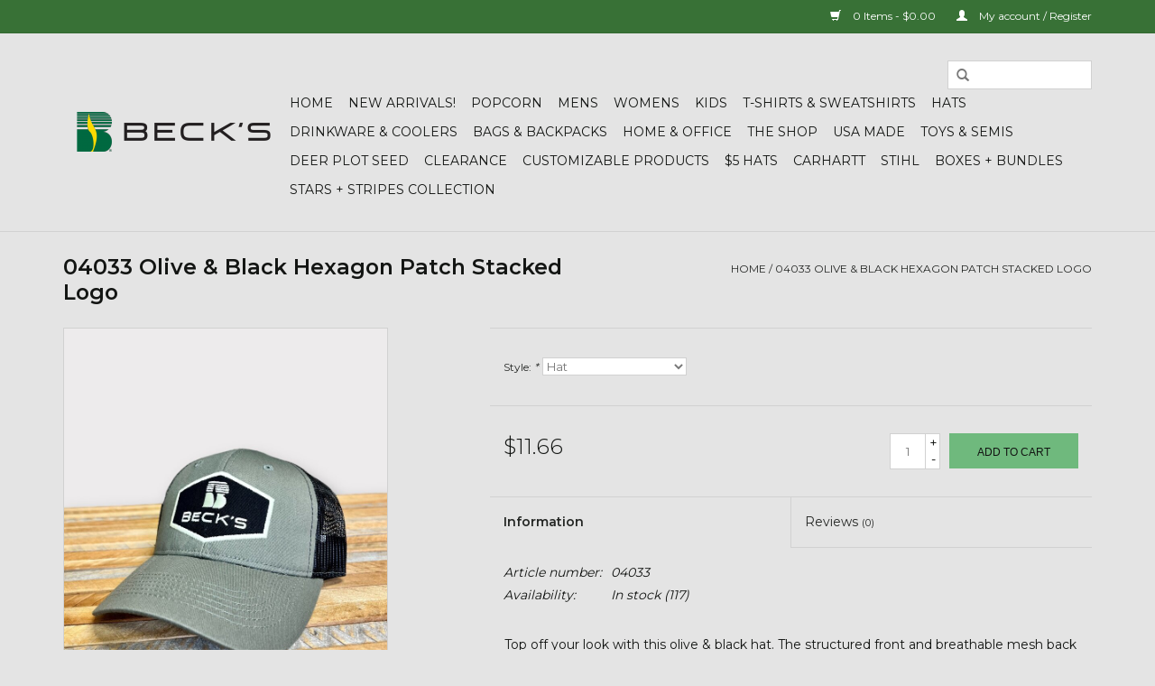

--- FILE ---
content_type: text/html;charset=utf-8
request_url: https://countrystore.beckshybrids.com/04033-olive-black-hexagon-patch-stacked-logo.html
body_size: 6630
content:
<!DOCTYPE html>
<html lang="us">
  <head>
    <meta charset="utf-8"/>
<!-- [START] 'blocks/head.rain' -->
<!--

  (c) 2008-2026 Lightspeed Netherlands B.V.
  http://www.lightspeedhq.com
  Generated: 18-01-2026 @ 21:30:27

-->
<link rel="canonical" href="https://countrystore.beckshybrids.com/04033-olive-black-hexagon-patch-stacked-logo.html"/>
<link rel="alternate" href="https://countrystore.beckshybrids.com/index.rss" type="application/rss+xml" title="New products"/>
<meta name="robots" content="noodp,noydir"/>
<meta property="og:url" content="https://countrystore.beckshybrids.com/04033-olive-black-hexagon-patch-stacked-logo.html?source=facebook"/>
<meta property="og:site_name" content="Beck&#039;s Country Store"/>
<meta property="og:title" content="04033  Olive &amp; Black Hexagon Patch Stacked Logo"/>
<meta property="og:image" content="https://cdn.shoplightspeed.com/shops/627922/files/73108856/outdoor-cap-co-04033-olive-black-hexagon-patch-sta.jpg"/>
<!--[if lt IE 9]>
<script src="https://cdn.shoplightspeed.com/assets/html5shiv.js?2025-02-20"></script>
<![endif]-->
<!-- [END] 'blocks/head.rain' -->
    <title>04033  Olive &amp; Black Hexagon Patch Stacked Logo - Beck&#039;s Country Store</title>
    <meta name="description" content="" />
    <meta name="keywords" content="Outdoor, Cap, Co., 04033, , Olive, &amp;, Black, Hexagon, Patch, Stacked, Logo" />
    <meta http-equiv="X-UA-Compatible" content="IE=edge,chrome=1">
    <meta name="viewport" content="width=device-width, initial-scale=1.0">
    <meta name="apple-mobile-web-app-capable" content="yes">
    <meta name="apple-mobile-web-app-status-bar-style" content="black">

    <link rel="shortcut icon" href="https://cdn.shoplightspeed.com/shops/627922/themes/10130/assets/favicon.ico?20250227190354" type="image/x-icon" />
    <link href='//fonts.googleapis.com/css?family=Montserrat:400,300,600' rel='stylesheet' type='text/css'>
    <link href='//fonts.googleapis.com/css?family=Montserrat:400,300,600' rel='stylesheet' type='text/css'>
    <link rel="shortcut icon" href="https://cdn.shoplightspeed.com/shops/627922/themes/10130/assets/favicon.ico?20250227190354" type="image/x-icon" /> 
    <link rel="stylesheet" href="https://cdn.shoplightspeed.com/shops/627922/themes/10130/assets/bootstrap-min.css?20250228141111" />
    <link rel="stylesheet" href="https://cdn.shoplightspeed.com/shops/627922/themes/10130/assets/style.css?20250228141111" />    
    <link rel="stylesheet" href="https://cdn.shoplightspeed.com/shops/627922/themes/10130/assets/settings.css?20250228141111" />  
    <link rel="stylesheet" href="https://cdn.shoplightspeed.com/assets/gui-2-0.css?2025-02-20" />
    <link rel="stylesheet" href="https://cdn.shoplightspeed.com/assets/gui-responsive-2-0.css?2025-02-20" />   
    <link rel="stylesheet" href="https://cdn.shoplightspeed.com/shops/627922/themes/10130/assets/custom.css?20250228141111" />
        
    <script src="https://cdn.shoplightspeed.com/assets/jquery-1-9-1.js?2025-02-20"></script>
    <script src="https://cdn.shoplightspeed.com/assets/jquery-ui-1-10-1.js?2025-02-20"></script>
   
    <script type="text/javascript" src="https://cdn.shoplightspeed.com/shops/627922/themes/10130/assets/global.js?20250228141111"></script>
		<script type="text/javascript" src="https://cdn.shoplightspeed.com/shops/627922/themes/10130/assets/bootstrap-min.js?20250228141111"></script>
    <script type="text/javascript" src="https://cdn.shoplightspeed.com/shops/627922/themes/10130/assets/jcarousel.js?20250228141111"></script>
    <script type="text/javascript" src="https://cdn.shoplightspeed.com/assets/gui.js?2025-02-20"></script>
    <script type="text/javascript" src="https://cdn.shoplightspeed.com/assets/gui-responsive-2-0.js?2025-02-20"></script>
    
    <script type="text/javascript" src="https://cdn.shoplightspeed.com/shops/627922/themes/10130/assets/share42.js?20250228141111"></script> 
        
    <!--[if lt IE 9]>
    <link rel="stylesheet" href="https://cdn.shoplightspeed.com/shops/627922/themes/10130/assets/style-ie.css?20250228141111" />
    <![endif]-->
    <link rel="stylesheet" media="print" href="https://cdn.shoplightspeed.com/shops/627922/themes/10130/assets/print-min.css?20250228141111" />
  </head>
  <body>
    <header>
      <div class="topnav">
        <div class="container">
                    <div class="right">
            <a href="https://countrystore.beckshybrids.com/cart/" title="Cart" class="cart"> 
              <span class="glyphicon glyphicon-shopping-cart"></span>
              0 Items - $0.00
            </a>
            <a href="https://countrystore.beckshybrids.com/account/" title="My account" class="my-account">
              <span class="glyphicon glyphicon-user"></span>
                            My account / Register
                          </a>
          </div>
        </div>
      </div>
      <div class="navigation container">
        <div class="align">
          <ul class="burger">
            <img src="https://cdn.shoplightspeed.com/shops/627922/themes/10130/assets/hamburger.png?20250227190354" width="32" height="32" alt="Menu">
          </ul>

                      <div class="vertical logo">
              <a href="https://countrystore.beckshybrids.com/" title="Beck&#039;s Country Store">
                <img src="https://cdn.shoplightspeed.com/shops/627922/themes/10130/assets/logo.png?20250227190354" alt="Beck&#039;s Country Store" />
              </a>
            </div>
          
          <nav class="nonbounce desktop vertical">
            <form action="https://countrystore.beckshybrids.com/search/" method="get" id="formSearch">
              <input type="text" name="q" autocomplete="off"  value=""/>
              <span onclick="$('#formSearch').submit();" title="Search" class="glyphicon glyphicon-search"></span>
            </form>
            <ul>
              <li class="item home ">
                <a class="itemLink" href="https://countrystore.beckshybrids.com/">Home</a>
              </li>
                                          <li class="item">
                <a class="itemLink" href="https://countrystore.beckshybrids.com/new-arrivals/" title="New Arrivals!">New Arrivals!</a>
                              </li>
                            <li class="item">
                <a class="itemLink" href="https://countrystore.beckshybrids.com/popcorn/" title="Popcorn">Popcorn</a>
                              </li>
                            <li class="item sub">
                <a class="itemLink" href="https://countrystore.beckshybrids.com/mens-4387656/" title="Mens">Mens</a>
                                <span class="glyphicon glyphicon-play"></span>
                <ul class="subnav">
                                    <li class="subitem">
                    <a class="subitemLink" href="https://countrystore.beckshybrids.com/mens/polos-4387657/" title="Polos">Polos</a>
                                      </li>
                                    <li class="subitem">
                    <a class="subitemLink" href="https://countrystore.beckshybrids.com/mens/short-sleeve-shirts/" title="Short Sleeve Shirts">Short Sleeve Shirts</a>
                                      </li>
                                    <li class="subitem">
                    <a class="subitemLink" href="https://countrystore.beckshybrids.com/mens/long-sleeve-shirts-4387659/" title="Long Sleeve Shirts">Long Sleeve Shirts</a>
                                      </li>
                                    <li class="subitem">
                    <a class="subitemLink" href="https://countrystore.beckshybrids.com/mens/1-4-zip/" title="1/4 Zip">1/4 Zip</a>
                                      </li>
                                    <li class="subitem">
                    <a class="subitemLink" href="https://countrystore.beckshybrids.com/mens/full-zip-4387661/" title="Full Zip">Full Zip</a>
                                      </li>
                                    <li class="subitem">
                    <a class="subitemLink" href="https://countrystore.beckshybrids.com/mens/jacket/" title="Jacket">Jacket</a>
                                      </li>
                                    <li class="subitem">
                    <a class="subitemLink" href="https://countrystore.beckshybrids.com/mens/sweatshirt/" title="Sweatshirt">Sweatshirt</a>
                                      </li>
                                    <li class="subitem">
                    <a class="subitemLink" href="https://countrystore.beckshybrids.com/mens/vests-4387664/" title="Vests">Vests</a>
                                      </li>
                                    <li class="subitem">
                    <a class="subitemLink" href="https://countrystore.beckshybrids.com/mens/big-tall/" title="Big &amp; Tall">Big &amp; Tall</a>
                                      </li>
                                    <li class="subitem">
                    <a class="subitemLink" href="https://countrystore.beckshybrids.com/mens/accessories-4387667/" title="Accessories">Accessories</a>
                                      </li>
                                  </ul>
                              </li>
                            <li class="item sub">
                <a class="itemLink" href="https://countrystore.beckshybrids.com/womens-4387677/" title="Womens">Womens</a>
                                <span class="glyphicon glyphicon-play"></span>
                <ul class="subnav">
                                    <li class="subitem">
                    <a class="subitemLink" href="https://countrystore.beckshybrids.com/womens/polos/" title="Polos">Polos</a>
                                      </li>
                                    <li class="subitem">
                    <a class="subitemLink" href="https://countrystore.beckshybrids.com/womens/short-sleeve/" title="Short Sleeve">Short Sleeve</a>
                                      </li>
                                    <li class="subitem">
                    <a class="subitemLink" href="https://countrystore.beckshybrids.com/womens/long-sleeve/" title="Long Sleeve">Long Sleeve</a>
                                      </li>
                                    <li class="subitem">
                    <a class="subitemLink" href="https://countrystore.beckshybrids.com/womens/1-4-zip/" title="1/4 Zip">1/4 Zip</a>
                                      </li>
                                    <li class="subitem">
                    <a class="subitemLink" href="https://countrystore.beckshybrids.com/womens/full-zip-4387682/" title="Full Zip">Full Zip</a>
                                      </li>
                                    <li class="subitem">
                    <a class="subitemLink" href="https://countrystore.beckshybrids.com/womens/jacket/" title="Jacket">Jacket</a>
                                      </li>
                                    <li class="subitem">
                    <a class="subitemLink" href="https://countrystore.beckshybrids.com/womens/sweatshirts-4387684/" title="Sweatshirts">Sweatshirts</a>
                                      </li>
                                    <li class="subitem">
                    <a class="subitemLink" href="https://countrystore.beckshybrids.com/womens/vests-4387685/" title="Vests">Vests</a>
                                      </li>
                                    <li class="subitem">
                    <a class="subitemLink" href="https://countrystore.beckshybrids.com/womens/pants-sweats/" title="Pants/Sweats">Pants/Sweats</a>
                                      </li>
                                    <li class="subitem">
                    <a class="subitemLink" href="https://countrystore.beckshybrids.com/womens/accessories-4387687/" title="Accessories">Accessories</a>
                                      </li>
                                  </ul>
                              </li>
                            <li class="item sub">
                <a class="itemLink" href="https://countrystore.beckshybrids.com/kids/" title="Kids">Kids</a>
                                <span class="glyphicon glyphicon-play"></span>
                <ul class="subnav">
                                    <li class="subitem">
                    <a class="subitemLink" href="https://countrystore.beckshybrids.com/kids/infant-4387689/" title="Infant">Infant</a>
                                      </li>
                                    <li class="subitem">
                    <a class="subitemLink" href="https://countrystore.beckshybrids.com/kids/toddler-4387690/" title="Toddler">Toddler</a>
                                      </li>
                                    <li class="subitem">
                    <a class="subitemLink" href="https://countrystore.beckshybrids.com/kids/youth-4387691/" title="Youth">Youth</a>
                                      </li>
                                    <li class="subitem">
                    <a class="subitemLink" href="https://countrystore.beckshybrids.com/kids/accessories-4387692/" title="Accessories">Accessories</a>
                                      </li>
                                    <li class="subitem">
                    <a class="subitemLink" href="https://countrystore.beckshybrids.com/kids/toys-4387693/" title="Toys">Toys</a>
                                      </li>
                                    <li class="subitem">
                    <a class="subitemLink" href="https://countrystore.beckshybrids.com/kids/drinkware-4387695/" title="Drinkware">Drinkware</a>
                                      </li>
                                  </ul>
                              </li>
                            <li class="item">
                <a class="itemLink" href="https://countrystore.beckshybrids.com/t-shirts-sweatshirts/" title="T-Shirts &amp; Sweatshirts">T-Shirts &amp; Sweatshirts</a>
                              </li>
                            <li class="item sub">
                <a class="itemLink" href="https://countrystore.beckshybrids.com/hats-4387696/" title="Hats">Hats</a>
                                <span class="glyphicon glyphicon-play"></span>
                <ul class="subnav">
                                    <li class="subitem">
                    <a class="subitemLink" href="https://countrystore.beckshybrids.com/hats/mesh-back-4387697/" title="Mesh Back">Mesh Back</a>
                                      </li>
                                    <li class="subitem">
                    <a class="subitemLink" href="https://countrystore.beckshybrids.com/hats/twill-4387698/" title="Twill">Twill</a>
                                      </li>
                                    <li class="subitem">
                    <a class="subitemLink" href="https://countrystore.beckshybrids.com/hats/fitted-4387699/" title="Fitted">Fitted</a>
                                      </li>
                                    <li class="subitem">
                    <a class="subitemLink" href="https://countrystore.beckshybrids.com/hats/womens-4387700/" title="Womens">Womens</a>
                                      </li>
                                    <li class="subitem">
                    <a class="subitemLink" href="https://countrystore.beckshybrids.com/hats/kids-4387701/" title="Kids">Kids</a>
                                      </li>
                                    <li class="subitem">
                    <a class="subitemLink" href="https://countrystore.beckshybrids.com/hats/beanies-4387702/" title="Beanies">Beanies</a>
                                      </li>
                                    <li class="subitem">
                    <a class="subitemLink" href="https://countrystore.beckshybrids.com/hats/visors-straw-hats-bucket-hats-4387703/" title="Visors, Straw Hats, &amp; Bucket Hats">Visors, Straw Hats, &amp; Bucket Hats</a>
                                      </li>
                                  </ul>
                              </li>
                            <li class="item sub">
                <a class="itemLink" href="https://countrystore.beckshybrids.com/drinkware-coolers/" title="Drinkware &amp; Coolers">Drinkware &amp; Coolers</a>
                                <span class="glyphicon glyphicon-play"></span>
                <ul class="subnav">
                                    <li class="subitem">
                    <a class="subitemLink" href="https://countrystore.beckshybrids.com/drinkware-coolers/drinkware/" title="Drinkware">Drinkware</a>
                                      </li>
                                    <li class="subitem">
                    <a class="subitemLink" href="https://countrystore.beckshybrids.com/drinkware-coolers/mugs/" title="Mugs">Mugs</a>
                                      </li>
                                    <li class="subitem">
                    <a class="subitemLink" href="https://countrystore.beckshybrids.com/drinkware-coolers/koozies/" title="Koozies">Koozies</a>
                                      </li>
                                    <li class="subitem">
                    <a class="subitemLink" href="https://countrystore.beckshybrids.com/drinkware-coolers/coolers/" title="Coolers">Coolers</a>
                                      </li>
                                  </ul>
                              </li>
                            <li class="item">
                <a class="itemLink" href="https://countrystore.beckshybrids.com/bags-backpacks/" title="Bags &amp; Backpacks">Bags &amp; Backpacks</a>
                              </li>
                            <li class="item sub">
                <a class="itemLink" href="https://countrystore.beckshybrids.com/home-office-4387704/" title="Home &amp; Office">Home &amp; Office</a>
                                <span class="glyphicon glyphicon-play"></span>
                <ul class="subnav">
                                    <li class="subitem">
                    <a class="subitemLink" href="https://countrystore.beckshybrids.com/home-office/home-decor-4387705/" title="Home Decor">Home Decor</a>
                                      </li>
                                    <li class="subitem">
                    <a class="subitemLink" href="https://countrystore.beckshybrids.com/home-office/office-4387706/" title="Office">Office</a>
                                      </li>
                                    <li class="subitem">
                    <a class="subitemLink" href="https://countrystore.beckshybrids.com/home-office/speakers-4387707/" title="Speakers">Speakers</a>
                                      </li>
                                    <li class="subitem">
                    <a class="subitemLink" href="https://countrystore.beckshybrids.com/home-office/kitchen-4387708/" title="Kitchen">Kitchen</a>
                                      </li>
                                    <li class="subitem">
                    <a class="subitemLink" href="https://countrystore.beckshybrids.com/home-office/blankets-4387709/" title="Blankets">Blankets</a>
                                      </li>
                                    <li class="subitem">
                    <a class="subitemLink" href="https://countrystore.beckshybrids.com/home-office/beach-towels-4387710/" title="Beach Towels">Beach Towels</a>
                                      </li>
                                    <li class="subitem">
                    <a class="subitemLink" href="https://countrystore.beckshybrids.com/home-office/chairs-4387711/" title="Chairs">Chairs</a>
                                      </li>
                                    <li class="subitem">
                    <a class="subitemLink" href="https://countrystore.beckshybrids.com/home-office/miscellanous/" title="Miscellanous">Miscellanous</a>
                                      </li>
                                  </ul>
                              </li>
                            <li class="item sub">
                <a class="itemLink" href="https://countrystore.beckshybrids.com/the-shop-4387712/" title="The Shop">The Shop</a>
                                <span class="glyphicon glyphicon-play"></span>
                <ul class="subnav">
                                    <li class="subitem">
                    <a class="subitemLink" href="https://countrystore.beckshybrids.com/the-shop/tools-flashlights-4387713/" title="Tools &amp; Flashlights">Tools &amp; Flashlights</a>
                                      </li>
                                    <li class="subitem">
                    <a class="subitemLink" href="https://countrystore.beckshybrids.com/the-shop/knives-4387714/" title="Knives">Knives</a>
                                      </li>
                                    <li class="subitem">
                    <a class="subitemLink" href="https://countrystore.beckshybrids.com/the-shop/gloves-4387715/" title="Gloves">Gloves</a>
                                      </li>
                                    <li class="subitem">
                    <a class="subitemLink" href="https://countrystore.beckshybrids.com/the-shop/shop-signs-4387716/" title="Shop Signs">Shop Signs</a>
                                      </li>
                                    <li class="subitem">
                    <a class="subitemLink" href="https://countrystore.beckshybrids.com/the-shop/cornhole-boards-4387717/" title="Cornhole Boards">Cornhole Boards</a>
                                      </li>
                                    <li class="subitem">
                    <a class="subitemLink" href="https://countrystore.beckshybrids.com/the-shop/miscellaneous-4387718/" title="Miscellaneous">Miscellaneous</a>
                                      </li>
                                  </ul>
                              </li>
                            <li class="item">
                <a class="itemLink" href="https://countrystore.beckshybrids.com/usa-made-4387725/" title="USA Made">USA Made</a>
                              </li>
                            <li class="item">
                <a class="itemLink" href="https://countrystore.beckshybrids.com/toys-semis-4387671/" title="Toys &amp; Semis">Toys &amp; Semis</a>
                              </li>
                            <li class="item">
                <a class="itemLink" href="https://countrystore.beckshybrids.com/deer-plot-seed-4387727/" title="Deer Plot Seed">Deer Plot Seed</a>
                              </li>
                            <li class="item sub">
                <a class="itemLink" href="https://countrystore.beckshybrids.com/clearance-4387719/" title="Clearance">Clearance</a>
                                <span class="glyphicon glyphicon-play"></span>
                <ul class="subnav">
                                    <li class="subitem">
                    <a class="subitemLink" href="https://countrystore.beckshybrids.com/clearance/mens/" title="Mens">Mens</a>
                                      </li>
                                    <li class="subitem">
                    <a class="subitemLink" href="https://countrystore.beckshybrids.com/clearance/womens/" title="Womens">Womens</a>
                                      </li>
                                    <li class="subitem">
                    <a class="subitemLink" href="https://countrystore.beckshybrids.com/clearance/kids/" title="Kids">Kids</a>
                                      </li>
                                    <li class="subitem">
                    <a class="subitemLink" href="https://countrystore.beckshybrids.com/clearance/miscellaneous/" title="Miscellaneous">Miscellaneous</a>
                                      </li>
                                  </ul>
                              </li>
                            <li class="item">
                <a class="itemLink" href="https://countrystore.beckshybrids.com/customizable-products/" title="Customizable Products">Customizable Products</a>
                              </li>
                            <li class="item">
                <a class="itemLink" href="https://countrystore.beckshybrids.com/5-hats/" title="$5 Hats">$5 Hats</a>
                              </li>
                            <li class="item">
                <a class="itemLink" href="https://countrystore.beckshybrids.com/carhartt/" title="Carhartt">Carhartt</a>
                              </li>
                            <li class="item">
                <a class="itemLink" href="https://countrystore.beckshybrids.com/stihl/" title="Stihl">Stihl</a>
                              </li>
                            <li class="item">
                <a class="itemLink" href="https://countrystore.beckshybrids.com/boxes-bundles/" title="Boxes + Bundles">Boxes + Bundles</a>
                              </li>
                            <li class="item">
                <a class="itemLink" href="https://countrystore.beckshybrids.com/stars-stripes-collection/" title="Stars + Stripes Collection">Stars + Stripes Collection</a>
                              </li>
                                                                    </ul>
            <span class="glyphicon glyphicon-remove"></span>  
          </nav>
        </div>
      </div>
    </header>
    
    <div class="wrapper">
      <div class="container content">
                <div itemscope itemtype="http://schema.org/Product">
  <div class="page-title row">
    <div class="col-sm-6 col-md-6">
    <h1 class="product-page" itemprop="name" content="Outdoor Cap Co. 04033  Olive &amp; Black Hexagon Patch Stacked Logo">       04033  Olive &amp; Black Hexagon Patch Stacked Logo </h1> 
      </div>
  <div class="col-sm-6 col-md-6 breadcrumbs text-right">
    <a href="https://countrystore.beckshybrids.com/" title="Home">Home</a>
    
        / <a href="https://countrystore.beckshybrids.com/04033-olive-black-hexagon-patch-stacked-logo.html">04033  Olive &amp; Black Hexagon Patch Stacked Logo</a>
      </div>  
</div>
<div class="product-wrap row">
  <div class="product-img col-sm-4 col-md-4">
    <div class="zoombox">
      <div class="images"> 
        <meta itemprop="image" content="https://cdn.shoplightspeed.com/shops/627922/files/73108856/300x250x2/outdoor-cap-co-04033-olive-black-hexagon-patch-sta.jpg" />       
                <a class="zoom first" data-image-id="73108856">             
                                  <img src="https://cdn.shoplightspeed.com/shops/627922/files/73108856/800x1024x2/outdoor-cap-co-04033-olive-black-hexagon-patch-sta.jpg" alt="Outdoor Cap Co. 04033  Olive &amp; Black Hexagon Patch Stacked Logo">
                              </a> 
              </div>
      
      <div class="thumbs row">
                <div class="col-xs-3 col-sm-4 col-md-4">
          <a data-image-id="73108856">
                                        <img src="https://cdn.shoplightspeed.com/shops/627922/files/73108856/156x230x2/outdoor-cap-co-04033-olive-black-hexagon-patch-sta.jpg" alt="Outdoor Cap Co. 04033  Olive &amp; Black Hexagon Patch Stacked Logo" title="Outdoor Cap Co. 04033  Olive &amp; Black Hexagon Patch Stacked Logo"/>
                                    </a>
        </div>
              </div>  
    </div>
  </div>
 
  <div itemprop="offers" itemscope itemtype="http://schema.org/Offer" class="product-info col-sm-8 col-md-7 col-md-offset-1"> 
    <meta itemprop="price" content="11.66" />
    <meta itemprop="priceCurrency" content="USD" /> 
    <meta itemprop="itemCondition" itemtype="http://schema.org/OfferItemCondition" content="http://schema.org/NewCondition"/>
          <meta itemprop="availability" content="http://schema.org/InStock" />
          
    <form action="https://countrystore.beckshybrids.com/cart/add/92954213/" id=
        "product_configure_form" method="post">
            <div class="product-option row">
        <div class="col-md-12">
          <input type="hidden" name="bundle_id" id="product_configure_bundle_id" value="">
<div class="product-configure">
  <div class="product-configure-options" aria-label="Select an option of the product. This will reload the page to show the new option." role="region">
    <div class="product-configure-options-option">
      <label for="product_configure_option_style">Style: <em aria-hidden="true">*</em></label>
      <select name="matrix[style]" id="product_configure_option_style" onchange="document.getElementById('product_configure_form').action = 'https://countrystore.beckshybrids.com/product/matrix/56226456/'; document.getElementById('product_configure_form').submit();" aria-required="true">
        <option value="Hat" selected="selected">Hat</option>
      </select>
      <div class="product-configure-clear"></div>
    </div>
  </div>
<input type="hidden" name="matrix_non_exists" value="">
</div>

        </div>
      </div>
            <div class="product-price row">
        <div class="price-wrap col-xs-5 col-md-5"> 
                    <span class="price" style="line-height: 30px;">$11.66
             
 
        </div>
        <div class="cart col-xs-7 col-md-7"> 
          <div class="cart">
                        <input type="text" name="quantity" value="1" />
            <div class="change">
              <a href="javascript:;" onclick="updateQuantity('up');" class="up">+</a>
              <a href="javascript:;" onclick="updateQuantity('down');" class="down">-</a>
            </div>
            <a href="javascript:;" onclick="$('#product_configure_form').submit();" class="btn glyphicon glyphicon-shopping-cart" title="Add to cart" >
              <span>Add to cart</span>
            </a>
                      </div>
        </div>
      </div>
    </form>   

    <div class="product-tabs row">
      <div class="tabs">
        <ul>
          <li class="active col-2 information"><a rel="info" href="#">Information</a></li>
                    <li class="col-2 reviews"><a rel="reviews" href="#">Reviews <small>(0)</small></a></li>        </ul>
      </div>                    
      <div class="tabsPages">
        <div class="page info active">
          <table class="details">
                      <meta itemprop="mpn" content="04033" />                        <tr class="articlenumber">
              <td>Article number:</td>
              <td>04033</td>
            </tr>
                         
         
                        <tr class="availability">
              <td>Availability:</td>
                            <td><span class="in-stock">In stock</span>
              	                (117)
                              </td>  
                          </tr> 
              
                
                        
          </table>
         
          
                    <div class="clearfix"></div>
          
          <p style="text-align: center;">Top off your look with this olive &amp; black hat. The structured front and breathable mesh back keep you cool and comfortable from workdays to weekends. Featuring a stacked logo hexagon patch on the front and an adjustable snapback closure for a custom fit, this hat brings a clean, modern edge to a classic trucker style.</p>
          
                    
        </div>
        
        <div class="page reviews">
                              
          <div class="bottom">
            <div class="right">
              <a href="https://countrystore.beckshybrids.com/account/review/56226456/">Add your review</a>
            </div>
            <span>0</span> stars based on <span>0</span> reviews
          </div>          
        </div>
      </div>
    </div>
  </div>
</div>
<div class="product-actions row">
  <div class="social-media col-xs-12 col-md-4">
    <div class="share42init"  data-url="https://countrystore.beckshybrids.com/04033-olive-black-hexagon-patch-stacked-logo.html" data-image="https://cdn.shoplightspeed.com/shops/627922/files/73108856/300x250x2/outdoor-cap-co-04033-olive-black-hexagon-patch-sta.jpg" ></div>
  </div>
  <div class="col-md-7 col-xs-12 col-md-offset-1 ">
    <div class="tags-actions row">
      <div class="tags col-xs-12 col-md-4">
                                <a href="https://countrystore.beckshybrids.com/brands/outdoor-cap-co/" title="product.brand.title"><h2 itemprop="brand" content="Outdoor Cap Co.">Outdoor Cap Co.</h2></a>
              </div>
      <div class="actions col-xs-12 col-md-8 text-right">
        <a href="https://countrystore.beckshybrids.com/account/wishlistAdd/56226456/?variant_id=92954213" title="Add to wishlist">Add to wishlist</a> / 
        <a href="https://countrystore.beckshybrids.com/compare/add/92954213/" title="Add to compare">
          Add to compare
        </a> / 
                <a href="#" onclick="window.print(); return false;" title="Print">
          Print
        </a>
      </div>      
    </div>
  </div>    
</div>

   
  
</div>


<script src="https://cdn.shoplightspeed.com/shops/627922/themes/10130/assets/jquery-zoom-min.js?20250228141111" type="text/javascript"></script>
<script type="text/javascript">
function updateQuantity(way){
    var quantity = parseInt($('.cart input').val());

    if (way == 'up'){
        if (quantity < 117){
            quantity++;
        } else {
            quantity = 117;
        }
    } else {
        if (quantity > 1){
            quantity--;
        } else {
            quantity = 1;
        }
    }

    $('.cart input').val(quantity);
}
</script>      </div>
      
      <footer>
        <hr class="full-width" />
        <div class="container">
          <div class="social row">
            
                        <div class="social-media col-xs-12 col-md-12  text-center">
              <div class="inline-block relative">
                <a href="https://www.facebook.com/BecksHybrids" class="social-icon facebook" target="_blank"></a>                <a href="https://www.twitter.com/BecksHybrids" class="social-icon twitter" target="_blank"></a>                                                <a href="https://www.youtube.com/BecksSuperiorHybrids" class="social-icon youtube" target="_blank"></a>                                <a href="https://www.instagram.com/BecksHybrids" class="social-icon instagram" target="_blank" title="Instagram Beck&#039;s Country Store"></a>                
                              </div>
            </div>
                      </div>
          <hr class="full-width" />
          <div class="links row">
            <div class="col-xs-12 col-sm-3 col-md-3">
                <label class="footercollapse" for="_1">
                  <strong>Customer service</strong>
                  <span class="glyphicon glyphicon-chevron-down hidden-sm hidden-md hidden-lg"></span></label>
                    <input class="footercollapse_input hidden-md hidden-lg hidden-sm" id="_1" type="checkbox">
                    <div class="list">
  
                  <ul class="no-underline no-list-style">
                                                <li><a href="https://countrystore.beckshybrids.com/service/payment-methods/" title="Payment Methods" >Payment Methods</a>
                        </li>
                                                <li><a href="https://countrystore.beckshybrids.com/service/shipping-returns/" title="Shipping &amp; Returns" >Shipping &amp; Returns</a>
                        </li>
                                                <li><a href="https://countrystore.beckshybrids.com/service/about/" title="About Us" >About Us</a>
                        </li>
                                            </ul>
                  </div> 
             
            </div>     
       
            
            <div class="col-xs-12 col-sm-3 col-md-3">
          <label class="footercollapse" for="_2">
                  <strong>Products</strong>
                  <span class="glyphicon glyphicon-chevron-down hidden-sm hidden-md hidden-lg"></span></label>
                    <input class="footercollapse_input hidden-md hidden-lg hidden-sm" id="_2" type="checkbox">
                    <div class="list">
              <ul>
                <li><a href="https://countrystore.beckshybrids.com/collection/" title="All products">All products</a></li>
                <li><a href="https://countrystore.beckshybrids.com/collection/?sort=newest" title="New products">New products</a></li>
                <li><a href="https://countrystore.beckshybrids.com/collection/offers/" title="Offers">Offers</a></li>
                                                <li><a href="https://countrystore.beckshybrids.com/index.rss" title="RSS feed">RSS feed</a></li>
              </ul>
            </div>
            </div>
            
            <div class="col-xs-12 col-sm-3 col-md-3">
              <label class="footercollapse" for="_3">
                  <strong>
                                My account
                              </strong>
                  <span class="glyphicon glyphicon-chevron-down hidden-sm hidden-md hidden-lg"></span></label>
                    <input class="footercollapse_input hidden-md hidden-lg hidden-sm" id="_3" type="checkbox">
                    <div class="list">
            
           
              <ul>
                                <li><a href="https://countrystore.beckshybrids.com/account/" title="Register">Register</a></li>
                                <li><a href="https://countrystore.beckshybrids.com/account/orders/" title="My orders">My orders</a></li>
                                <li><a href="https://countrystore.beckshybrids.com/account/wishlist/" title="My wishlist">My wishlist</a></li>
                              </ul>
            </div>
            </div>
            <div class="col-xs-12 col-sm-3 col-md-3">
                 <label class="footercollapse" for="_4">
                  <strong>Beck's Country Store </strong>
                  <span class="glyphicon glyphicon-chevron-down hidden-sm hidden-md hidden-lg"></span></label>
                    <input class="footercollapse_input hidden-md hidden-lg hidden-sm" id="_4" type="checkbox">
                    <div class="list">
              
              
              
              <span class="contact-description">Beck's Hybrids Branded Products</span>                            <div class="contact">
                <span class="glyphicon glyphicon-earphone"></span>
                317-984-1117
              </div>
                                          <div class="contact">
                <span class="glyphicon glyphicon-envelope"></span>
                <a href="/cdn-cgi/l/email-protection#791a160c170d0b000a0d160b1c391b1c1a120a11001b0b101d0a571a1614" title="Email"><span class="__cf_email__" data-cfemail="7d1e120813090f040e09120f183d1f181e160e15041f0f14190e531e1210">[email&#160;protected]</span></a>
              </div>
                            </div>
              
                                                      </div>
          </div>
          <hr class="full-width" />
        </div>
        <div class="copyright-payment">
          <div class="container">
            <div class="row">
              <div class="copyright col-md-6">
                © Copyright 2026 Beck&#039;s Country Store 
                                - Powered by
                                <a href="http://www.lightspeedhq.com" title="Lightspeed" target="_blank">Lightspeed</a>
                                                              </div>
              <div class="payments col-md-6 text-right">
                                <a href="https://countrystore.beckshybrids.com/service/payment-methods/" title="Payment methods">
                  <img src="https://cdn.shoplightspeed.com/assets/icon-payment-creditcard.png?2025-02-20" alt="Credit Card" />
                </a>
                              </div>
            </div>
          </div>
        </div>
      </footer>
    </div>
    <!-- [START] 'blocks/body.rain' -->
<script data-cfasync="false" src="/cdn-cgi/scripts/5c5dd728/cloudflare-static/email-decode.min.js"></script><script>
(function () {
  var s = document.createElement('script');
  s.type = 'text/javascript';
  s.async = true;
  s.src = 'https://countrystore.beckshybrids.com/services/stats/pageview.js?product=56226456&hash=6e76';
  ( document.getElementsByTagName('head')[0] || document.getElementsByTagName('body')[0] ).appendChild(s);
})();
</script>
<!-- [END] 'blocks/body.rain' -->
      <script>(function(){function c(){var b=a.contentDocument||a.contentWindow.document;if(b){var d=b.createElement('script');d.innerHTML="window.__CF$cv$params={r:'9c01318e2f4515db',t:'MTc2ODc3MTgyNy4wMDAwMDA='};var a=document.createElement('script');a.nonce='';a.src='/cdn-cgi/challenge-platform/scripts/jsd/main.js';document.getElementsByTagName('head')[0].appendChild(a);";b.getElementsByTagName('head')[0].appendChild(d)}}if(document.body){var a=document.createElement('iframe');a.height=1;a.width=1;a.style.position='absolute';a.style.top=0;a.style.left=0;a.style.border='none';a.style.visibility='hidden';document.body.appendChild(a);if('loading'!==document.readyState)c();else if(window.addEventListener)document.addEventListener('DOMContentLoaded',c);else{var e=document.onreadystatechange||function(){};document.onreadystatechange=function(b){e(b);'loading'!==document.readyState&&(document.onreadystatechange=e,c())}}}})();</script><script defer src="https://static.cloudflareinsights.com/beacon.min.js/vcd15cbe7772f49c399c6a5babf22c1241717689176015" integrity="sha512-ZpsOmlRQV6y907TI0dKBHq9Md29nnaEIPlkf84rnaERnq6zvWvPUqr2ft8M1aS28oN72PdrCzSjY4U6VaAw1EQ==" data-cf-beacon='{"rayId":"9c01318e2f4515db","version":"2025.9.1","serverTiming":{"name":{"cfExtPri":true,"cfEdge":true,"cfOrigin":true,"cfL4":true,"cfSpeedBrain":true,"cfCacheStatus":true}},"token":"8247b6569c994ee1a1084456a4403cc9","b":1}' crossorigin="anonymous"></script>
</body>
</html>

--- FILE ---
content_type: text/javascript;charset=utf-8
request_url: https://countrystore.beckshybrids.com/services/stats/pageview.js?product=56226456&hash=6e76
body_size: -436
content:
// SEOshop 18-01-2026 21:30:28